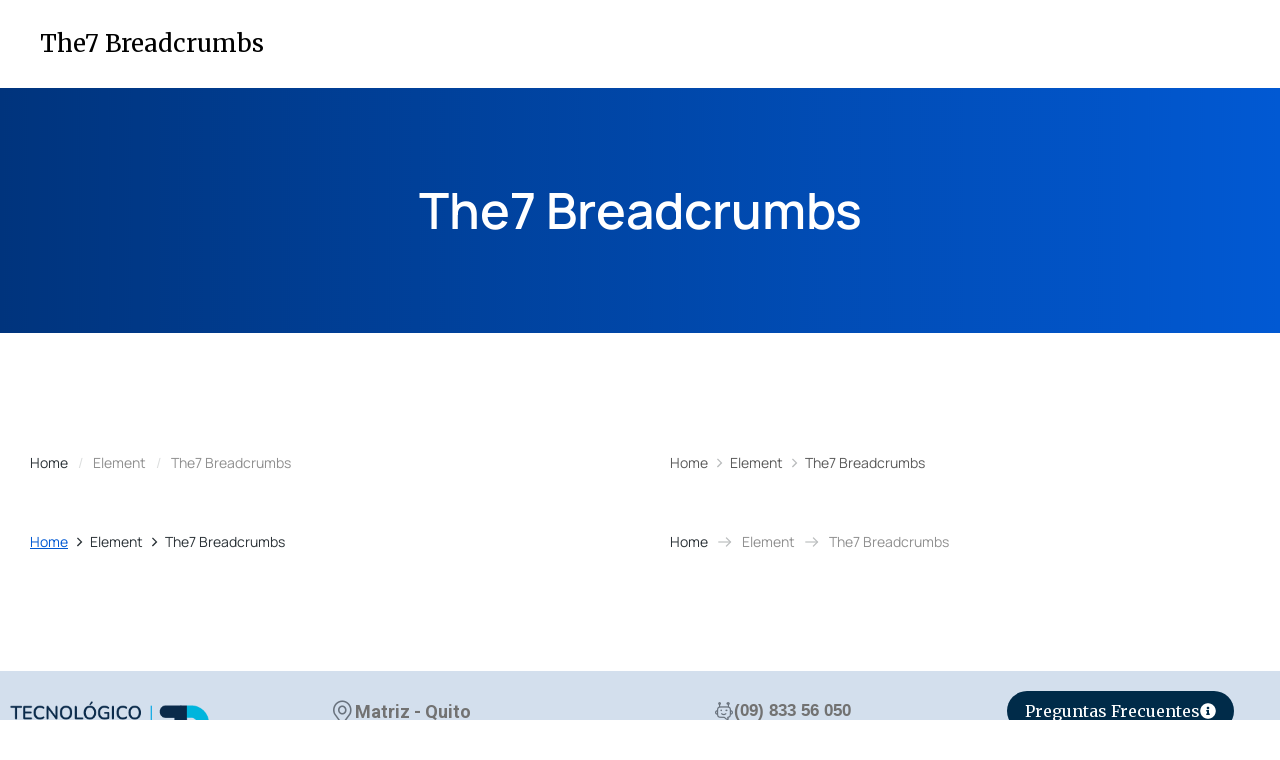

--- FILE ---
content_type: text/css; charset=utf-8
request_url: https://tecnologicopichincha.ec/wp-content/uploads/elementor/css/post-86705.css?ver=1769696839
body_size: 11744
content:
.elementor-86705 .elementor-element.elementor-element-6e4e004{margin-top:90px;margin-bottom:0px;}.elementor-86705 .elementor-element.elementor-element-a0c2607 .breadcrumbs li:not(.first):before{content:"/";}.elementor-86705 .elementor-element.elementor-element-a0c2607 .breadcrumbs li.current:last-child{display:inline-flex;}.elementor-86705 .elementor-element.elementor-element-a0c2607 .breadcrumbs{justify-content:flex-start;font-family:var( --e-global-typography-el_breadcrumbs_1-font-family ), sans-serif;font-size:var( --e-global-typography-el_breadcrumbs_1-font-size );font-weight:var( --e-global-typography-el_breadcrumbs_1-font-weight );font-style:var( --e-global-typography-el_breadcrumbs_1-font-style );text-decoration:var( --e-global-typography-el_breadcrumbs_1-text-decoration );line-height:var( --e-global-typography-el_breadcrumbs_1-line-height );letter-spacing:var( --e-global-typography-el_breadcrumbs_1-letter-spacing );word-spacing:var( --e-global-typography-el_breadcrumbs_1-word-spacing );color:var( --e-global-color-el_color_7_2 );}.elementor-86705 .elementor-element.elementor-element-a0c2607 .breadcrumbs li > a{color:var( --e-global-color-el_color_7 );}.elementor-86705 .elementor-element.elementor-element-a0c2607 .breadcrumbs li > a:hover{color:var( --e-global-color-el_color_2 );}.elementor-86705 .elementor-element.elementor-element-a0c2607 .breadcrumbs li:not(:first-child):before, .elementor-86705 .elementor-element.elementor-element-a0c2607 .breadcrumbs li:not(:first-child) i{color:var( --e-global-color-el_color_7_4 );}.elementor-86705 .elementor-element.elementor-element-a0c2607 .breadcrumbs li:not(:first-child) svg{fill:var( --e-global-color-el_color_7_4 );color:var( --e-global-color-el_color_7_4 );}.elementor-86705 .elementor-element.elementor-element-a0c2607 .breadcrumbs li:not(:first-child):before, .elementor-86705 .elementor-element.elementor-element-a0c2607 .breadcrumbs li:not(:first-child) i, .elementor-86705 .elementor-element.elementor-element-a0c2607 .breadcrumbs li:not(:first-child) svg{margin:0 10px;}.elementor-86705 .elementor-element.elementor-element-cb71866 .breadcrumbs li:not(:first-child):before{display:none;}.elementor-86705 .elementor-element.elementor-element-cb71866 .breadcrumbs{flex-flow:wrap;justify-content:flex-start;font-family:var( --e-global-typography-el_breadcrumbs_1-font-family ), sans-serif;font-size:var( --e-global-typography-el_breadcrumbs_1-font-size );font-weight:var( --e-global-typography-el_breadcrumbs_1-font-weight );font-style:var( --e-global-typography-el_breadcrumbs_1-font-style );text-decoration:var( --e-global-typography-el_breadcrumbs_1-text-decoration );line-height:var( --e-global-typography-el_breadcrumbs_1-line-height );letter-spacing:var( --e-global-typography-el_breadcrumbs_1-letter-spacing );word-spacing:var( --e-global-typography-el_breadcrumbs_1-word-spacing );color:var( --e-global-color-el_color_7_1 );}.elementor-86705 .elementor-element.elementor-element-cb71866 .breadcrumbs li.current:last-child{display:inline-flex;}.elementor-86705 .elementor-element.elementor-element-cb71866 .breadcrumbs li > a{color:var( --e-global-color-el_color_7_1 );}.elementor-86705 .elementor-element.elementor-element-cb71866 .breadcrumbs li > a:hover{color:var( --e-global-color-el_color_2 );}.elementor-86705 .elementor-element.elementor-element-cb71866 .breadcrumbs li:not(:first-child):before, .elementor-86705 .elementor-element.elementor-element-cb71866 .breadcrumbs li:not(:first-child) i{color:var( --e-global-color-el_color_7_3 );font-size:12px;}.elementor-86705 .elementor-element.elementor-element-cb71866 .breadcrumbs li:not(:first-child) svg{fill:var( --e-global-color-el_color_7_3 );color:var( --e-global-color-el_color_7_3 );width:12px;}.elementor-86705 .elementor-element.elementor-element-cb71866 .children{--sub-icon-size:12px;}.elementor-86705 .elementor-element.elementor-element-cb71866 .breadcrumbs li:not(:first-child):before, .elementor-86705 .elementor-element.elementor-element-cb71866 .breadcrumbs li:not(:first-child) i, .elementor-86705 .elementor-element.elementor-element-cb71866 .breadcrumbs li:not(:first-child) svg{margin:0 5px;}.elementor-86705 .elementor-element.elementor-element-ee14d79{margin-top:0px;margin-bottom:90px;}.elementor-86705 .elementor-element.elementor-element-3c33c7c .breadcrumbs li:not(:first-child):before{display:none;}.elementor-86705 .elementor-element.elementor-element-3c33c7c .breadcrumbs{flex-flow:wrap;justify-content:flex-start;font-family:var( --e-global-typography-el_breadcrumbs_1-font-family ), sans-serif;font-size:var( --e-global-typography-el_breadcrumbs_1-font-size );font-weight:var( --e-global-typography-el_breadcrumbs_1-font-weight );font-style:var( --e-global-typography-el_breadcrumbs_1-font-style );text-decoration:var( --e-global-typography-el_breadcrumbs_1-text-decoration );line-height:var( --e-global-typography-el_breadcrumbs_1-line-height );letter-spacing:var( --e-global-typography-el_breadcrumbs_1-letter-spacing );word-spacing:var( --e-global-typography-el_breadcrumbs_1-word-spacing );color:var( --e-global-color-el_color_7 );}.elementor-86705 .elementor-element.elementor-element-3c33c7c .breadcrumbs li.current:last-child{display:inline-flex;}.elementor-86705 .elementor-element.elementor-element-3c33c7c .breadcrumbs li > a{color:var( --e-global-color-el_color_2 );text-decoration:underline;}.elementor-86705 .elementor-element.elementor-element-3c33c7c .breadcrumbs li > a:hover{text-decoration:none;color:var( --e-global-color-el_color_2 );}.elementor-86705 .elementor-element.elementor-element-3c33c7c .breadcrumbs li:not(:first-child):before, .elementor-86705 .elementor-element.elementor-element-3c33c7c .breadcrumbs li:not(:first-child) i{color:var( --e-global-color-el_color_7 );font-size:12px;}.elementor-86705 .elementor-element.elementor-element-3c33c7c .breadcrumbs li:not(:first-child) svg{fill:var( --e-global-color-el_color_7 );color:var( --e-global-color-el_color_7 );width:12px;}.elementor-86705 .elementor-element.elementor-element-3c33c7c .children{--sub-icon-size:12px;}.elementor-86705 .elementor-element.elementor-element-3c33c7c .breadcrumbs li:not(:first-child):before, .elementor-86705 .elementor-element.elementor-element-3c33c7c .breadcrumbs li:not(:first-child) i, .elementor-86705 .elementor-element.elementor-element-3c33c7c .breadcrumbs li:not(:first-child) svg{margin:0 5px;}.elementor-86705 .elementor-element.elementor-element-dd59f74 .breadcrumbs li:not(:first-child):before{display:none;}.elementor-86705 .elementor-element.elementor-element-dd59f74 .breadcrumbs li.current:last-child{display:inline-flex;}.elementor-86705 .elementor-element.elementor-element-dd59f74 .breadcrumbs{justify-content:flex-start;font-family:var( --e-global-typography-el_breadcrumbs_1-font-family ), sans-serif;font-size:var( --e-global-typography-el_breadcrumbs_1-font-size );font-weight:var( --e-global-typography-el_breadcrumbs_1-font-weight );font-style:var( --e-global-typography-el_breadcrumbs_1-font-style );text-decoration:var( --e-global-typography-el_breadcrumbs_1-text-decoration );line-height:var( --e-global-typography-el_breadcrumbs_1-line-height );letter-spacing:var( --e-global-typography-el_breadcrumbs_1-letter-spacing );word-spacing:var( --e-global-typography-el_breadcrumbs_1-word-spacing );color:var( --e-global-color-el_color_7_2 );}.elementor-86705 .elementor-element.elementor-element-dd59f74 .breadcrumbs li > a{color:var( --e-global-color-el_color_7 );}.elementor-86705 .elementor-element.elementor-element-dd59f74 .breadcrumbs li > a:hover{text-decoration:underline;}.elementor-86705 .elementor-element.elementor-element-dd59f74 .breadcrumbs li:not(:first-child):before, .elementor-86705 .elementor-element.elementor-element-dd59f74 .breadcrumbs li:not(:first-child) i{color:var( --e-global-color-el_color_7_3 );font-size:14px;}.elementor-86705 .elementor-element.elementor-element-dd59f74 .breadcrumbs li:not(:first-child) svg{fill:var( --e-global-color-el_color_7_3 );color:var( --e-global-color-el_color_7_3 );width:14px;}.elementor-86705 .elementor-element.elementor-element-dd59f74 .children{--sub-icon-size:14px;}.elementor-86705 .elementor-element.elementor-element-dd59f74 .breadcrumbs li:not(:first-child):before, .elementor-86705 .elementor-element.elementor-element-dd59f74 .breadcrumbs li:not(:first-child) i, .elementor-86705 .elementor-element.elementor-element-dd59f74 .breadcrumbs li:not(:first-child) svg{margin:0 10px;}@media(max-width:1024px) and (min-width:768px){.elementor-86705 .elementor-element.elementor-element-f4dfbb5{width:100%;}.elementor-86705 .elementor-element.elementor-element-5e59861{width:100%;}.elementor-86705 .elementor-element.elementor-element-75ba393{width:100%;}.elementor-86705 .elementor-element.elementor-element-44899c1{width:100%;}}@media(max-width:1024px){.elementor-86705 .elementor-element.elementor-element-a0c2607 .breadcrumbs{font-size:var( --e-global-typography-el_breadcrumbs_1-font-size );line-height:var( --e-global-typography-el_breadcrumbs_1-line-height );letter-spacing:var( --e-global-typography-el_breadcrumbs_1-letter-spacing );word-spacing:var( --e-global-typography-el_breadcrumbs_1-word-spacing );}.elementor-86705 .elementor-element.elementor-element-cb71866 .breadcrumbs{font-size:var( --e-global-typography-el_breadcrumbs_1-font-size );line-height:var( --e-global-typography-el_breadcrumbs_1-line-height );letter-spacing:var( --e-global-typography-el_breadcrumbs_1-letter-spacing );word-spacing:var( --e-global-typography-el_breadcrumbs_1-word-spacing );}.elementor-86705 .elementor-element.elementor-element-3c33c7c .breadcrumbs{font-size:var( --e-global-typography-el_breadcrumbs_1-font-size );line-height:var( --e-global-typography-el_breadcrumbs_1-line-height );letter-spacing:var( --e-global-typography-el_breadcrumbs_1-letter-spacing );word-spacing:var( --e-global-typography-el_breadcrumbs_1-word-spacing );}.elementor-86705 .elementor-element.elementor-element-dd59f74 .breadcrumbs{font-size:var( --e-global-typography-el_breadcrumbs_1-font-size );line-height:var( --e-global-typography-el_breadcrumbs_1-line-height );letter-spacing:var( --e-global-typography-el_breadcrumbs_1-letter-spacing );word-spacing:var( --e-global-typography-el_breadcrumbs_1-word-spacing );}}@media(max-width:767px){.elementor-86705 .elementor-element.elementor-element-a0c2607 .breadcrumbs{font-size:var( --e-global-typography-el_breadcrumbs_1-font-size );line-height:var( --e-global-typography-el_breadcrumbs_1-line-height );letter-spacing:var( --e-global-typography-el_breadcrumbs_1-letter-spacing );word-spacing:var( --e-global-typography-el_breadcrumbs_1-word-spacing );}.elementor-86705 .elementor-element.elementor-element-cb71866 .breadcrumbs{font-size:var( --e-global-typography-el_breadcrumbs_1-font-size );line-height:var( --e-global-typography-el_breadcrumbs_1-line-height );letter-spacing:var( --e-global-typography-el_breadcrumbs_1-letter-spacing );word-spacing:var( --e-global-typography-el_breadcrumbs_1-word-spacing );}.elementor-86705 .elementor-element.elementor-element-3c33c7c .breadcrumbs{font-size:var( --e-global-typography-el_breadcrumbs_1-font-size );line-height:var( --e-global-typography-el_breadcrumbs_1-line-height );letter-spacing:var( --e-global-typography-el_breadcrumbs_1-letter-spacing );word-spacing:var( --e-global-typography-el_breadcrumbs_1-word-spacing );}.elementor-86705 .elementor-element.elementor-element-dd59f74 .breadcrumbs{font-size:var( --e-global-typography-el_breadcrumbs_1-font-size );line-height:var( --e-global-typography-el_breadcrumbs_1-line-height );letter-spacing:var( --e-global-typography-el_breadcrumbs_1-letter-spacing );word-spacing:var( --e-global-typography-el_breadcrumbs_1-word-spacing );}}

--- FILE ---
content_type: text/css; charset=utf-8
request_url: https://tecnologicopichincha.ec/wp-content/uploads/elementor/css/post-21569.css?ver=1769696509
body_size: 9339
content:
.elementor-21569 .elementor-element.elementor-element-dce774a:not(.elementor-motion-effects-element-type-background), .elementor-21569 .elementor-element.elementor-element-dce774a > .elementor-motion-effects-container > .elementor-motion-effects-layer{background-color:#D3DFED;}.elementor-21569 .elementor-element.elementor-element-dce774a{transition:background 0.3s, border 0.3s, border-radius 0.3s, box-shadow 0.3s;padding:20px 0px 20px 0px;}.elementor-21569 .elementor-element.elementor-element-dce774a > .elementor-background-overlay{transition:background 0.3s, border-radius 0.3s, opacity 0.3s;}.elementor-21569 .elementor-element.elementor-element-1342ad9{text-align:start;}.elementor-21569 .elementor-element.elementor-element-1342ad9 img, .elementor-21569 .elementor-element.elementor-element-1342ad9 svg{width:199px;}.elementor-21569 .elementor-element.elementor-element-1342ad9 svg{height:auto;}.elementor-21569 .elementor-element.elementor-element-90e66a2 .elementor-icon-box-wrapper{align-items:start;text-align:start;gap:13px;}.elementor-21569 .elementor-element.elementor-element-90e66a2 .elementor-icon{font-size:25px;}.elementor-21569 .elementor-element.elementor-element-90e66a2 .elementor-icon-box-title, .elementor-21569 .elementor-element.elementor-element-90e66a2 .elementor-icon-box-title a{font-size:18px;font-weight:bold;}.elementor-21569 .elementor-element.elementor-element-90e66a2 .elementor-icon-box-title{color:#727272;}.elementor-21569 .elementor-element.elementor-element-90e66a2 .elementor-icon-box-description{font-family:"Helvetica Neue regular", sans-serif;font-size:17px;line-height:1em;}.elementor-21569 .elementor-element.elementor-element-30df157 > .elementor-widget-wrap > .elementor-widget:not(.elementor-widget__width-auto):not(.elementor-widget__width-initial):not(:last-child):not(.elementor-absolute){margin-block-end:5px;}.elementor-21569 .elementor-element.elementor-element-ccd639e .elementor-icon-box-wrapper{align-items:start;text-align:start;gap:5px;}.elementor-21569 .elementor-element.elementor-element-ccd639e .elementor-icon{font-size:20px;}.elementor-21569 .elementor-element.elementor-element-ccd639e .elementor-icon-box-title, .elementor-21569 .elementor-element.elementor-element-ccd639e .elementor-icon-box-title a{font-family:"Helvetica Neue regular", sans-serif;font-size:17px;font-weight:900;}.elementor-21569 .elementor-element.elementor-element-ccd639e .elementor-icon-box-title{color:#727272;}.elementor-21569 .elementor-element.elementor-element-ccd639e .elementor-icon-box-description{line-height:1em;}.elementor-21569 .elementor-element.elementor-element-27ecc94 .elementor-icon-box-wrapper{align-items:start;text-align:start;gap:5px;}.elementor-21569 .elementor-element.elementor-element-27ecc94 .elementor-icon{font-size:20px;}.elementor-21569 .elementor-element.elementor-element-27ecc94 .elementor-icon-box-title, .elementor-21569 .elementor-element.elementor-element-27ecc94 .elementor-icon-box-title a{font-family:"Helvetica Neue regular", sans-serif;font-size:17px;font-weight:900;}.elementor-21569 .elementor-element.elementor-element-27ecc94 .elementor-icon-box-title{color:#727272;}.elementor-21569 .elementor-element.elementor-element-27ecc94 .elementor-icon-box-description{line-height:1em;}.elementor-21569 .elementor-element.elementor-element-be03933 .elementor-icon-box-wrapper{align-items:start;text-align:start;gap:5px;}.elementor-21569 .elementor-element.elementor-element-be03933 .elementor-icon{font-size:20px;}.elementor-21569 .elementor-element.elementor-element-be03933 .elementor-icon-box-title, .elementor-21569 .elementor-element.elementor-element-be03933 .elementor-icon-box-title a{font-family:"Helvetica Neue regular", sans-serif;font-size:17px;font-weight:900;}.elementor-21569 .elementor-element.elementor-element-be03933 .elementor-icon-box-title{color:#727272;}.elementor-21569 .elementor-element.elementor-element-be03933 .elementor-icon-box-description{line-height:1em;}.elementor-21569 .elementor-element.elementor-element-6185b43 > .elementor-element-populated{padding:0px 0px 0px 0px;}.elementor-21569 .elementor-element.elementor-element-df4c21a .elementor-button{background-color:#002B49;background-image:none;border-radius:25px 25px 25px 25px;}.elementor-21569 .elementor-element.elementor-element-df4c21a .elementor-button-content-wrapper{flex-direction:row-reverse;}.elementor-21569 .elementor-element.elementor-element-df4c21a .elementor-button .elementor-button-content-wrapper{gap:16px;}.elementor-21569 .elementor-element.elementor-element-cb80a5d{--grid-template-columns:repeat(0, auto);--icon-size:20px;--grid-column-gap:7px;--grid-row-gap:0px;}.elementor-21569 .elementor-element.elementor-element-cb80a5d .elementor-widget-container{text-align:center;}.elementor-21569 .elementor-element.elementor-element-cb80a5d > .elementor-widget-container{padding:0px 0px 0px 0px;}.elementor-21569 .elementor-element.elementor-element-cb80a5d .elementor-social-icon{background-color:#FFFFFF00;--icon-padding:0.4em;border-style:double;}.elementor-21569 .elementor-element.elementor-element-cb80a5d .elementor-social-icon i{color:#4E5764;}.elementor-21569 .elementor-element.elementor-element-cb80a5d .elementor-social-icon svg{fill:#4E5764;}.elementor-21569 .elementor-element.elementor-element-cb80a5d .elementor-social-icon:hover{background-color:#00B0D2;border-color:#00B0D2;}.elementor-21569 .elementor-element.elementor-element-cb80a5d .elementor-social-icon:hover i{color:#002B49;}.elementor-21569 .elementor-element.elementor-element-cb80a5d .elementor-social-icon:hover svg{fill:#002B49;}.elementor-21569 .elementor-element.elementor-element-e600bae > .elementor-container > .elementor-column > .elementor-widget-wrap{align-content:center;align-items:center;}.elementor-21569 .elementor-element.elementor-element-e600bae:not(.elementor-motion-effects-element-type-background), .elementor-21569 .elementor-element.elementor-element-e600bae > .elementor-motion-effects-container > .elementor-motion-effects-layer{background-color:#002B49;}.elementor-21569 .elementor-element.elementor-element-e600bae{border-style:solid;border-width:1px 0px 0px 0px;border-color:#FFFFFF24;transition:background 0.3s, border 0.3s, border-radius 0.3s, box-shadow 0.3s;padding:20px 0px 10px 0px;}.elementor-21569 .elementor-element.elementor-element-e600bae > .elementor-background-overlay{transition:background 0.3s, border-radius 0.3s, opacity 0.3s;}.elementor-21569 .elementor-element.elementor-element-56adfad.elementor-column > .elementor-widget-wrap{justify-content:flex-start;}.elementor-21569 .elementor-element.elementor-element-56adfad > .elementor-element-populated{margin:0px 0px 0px 0px;--e-column-margin-right:0px;--e-column-margin-left:0px;padding:0px 0px 0px 0px;}.elementor-21569 .elementor-element.elementor-element-7e44b3b{text-align:center;font-family:var( --e-global-typography-el_breadcrumbs_1-font-family ), sans-serif;font-size:var( --e-global-typography-el_breadcrumbs_1-font-size );font-weight:var( --e-global-typography-el_breadcrumbs_1-font-weight );font-style:var( --e-global-typography-el_breadcrumbs_1-font-style );text-decoration:var( --e-global-typography-el_breadcrumbs_1-text-decoration );line-height:var( --e-global-typography-el_breadcrumbs_1-line-height );letter-spacing:var( --e-global-typography-el_breadcrumbs_1-letter-spacing );word-spacing:var( --e-global-typography-el_breadcrumbs_1-word-spacing );color:#FFFFFF;--textColor:#FFFFFF;}.elementor-theme-builder-content-area{height:400px;}.elementor-location-header:before, .elementor-location-footer:before{content:"";display:table;clear:both;}@media(max-width:1024px){.elementor-21569 .elementor-element.elementor-element-56adfad.elementor-column > .elementor-widget-wrap{justify-content:center;}.elementor-21569 .elementor-element.elementor-element-7e44b3b{font-size:var( --e-global-typography-el_breadcrumbs_1-font-size );line-height:var( --e-global-typography-el_breadcrumbs_1-line-height );letter-spacing:var( --e-global-typography-el_breadcrumbs_1-letter-spacing );word-spacing:var( --e-global-typography-el_breadcrumbs_1-word-spacing );}}@media(max-width:767px){.elementor-21569 .elementor-element.elementor-element-1342ad9{text-align:center;}.elementor-21569 .elementor-element.elementor-element-6185b43.elementor-column > .elementor-widget-wrap{justify-content:center;}.elementor-21569 .elementor-element.elementor-element-7e44b3b{width:100%;max-width:100%;text-align:center;font-size:var( --e-global-typography-el_breadcrumbs_1-font-size );line-height:var( --e-global-typography-el_breadcrumbs_1-line-height );letter-spacing:var( --e-global-typography-el_breadcrumbs_1-letter-spacing );word-spacing:var( --e-global-typography-el_breadcrumbs_1-word-spacing );}}@media(min-width:768px){.elementor-21569 .elementor-element.elementor-element-fba7a16{width:30%;}.elementor-21569 .elementor-element.elementor-element-30df157{width:20%;}}@media(max-width:1024px) and (min-width:768px){.elementor-21569 .elementor-element.elementor-element-70b811f{width:50%;}.elementor-21569 .elementor-element.elementor-element-fba7a16{width:50%;}.elementor-21569 .elementor-element.elementor-element-30df157{width:50%;}.elementor-21569 .elementor-element.elementor-element-6185b43{width:50%;}.elementor-21569 .elementor-element.elementor-element-56adfad{width:100%;}}

--- FILE ---
content_type: text/css; charset=utf-8
request_url: https://tecnologicopichincha.ec/wp-content/uploads/elementor/css/post-50913.css?ver=1769696558
body_size: 3038
content:
.elementor-50913 .elementor-element.elementor-element-631d7e8:not(.elementor-motion-effects-element-type-background), .elementor-50913 .elementor-element.elementor-element-631d7e8 > .elementor-motion-effects-container > .elementor-motion-effects-layer{background-color:transparent;background-image:linear-gradient(90deg, var( --e-global-color-el_color_3 ) 0%, var( --e-global-color-el_color_3_1 ) 100%);}.elementor-50913 .elementor-element.elementor-element-631d7e8 > .elementor-background-overlay{background-image:url("https://tecnologicopichincha.ec/wp-content/uploads/2022/02/layered-waves-row-0.svg");background-position:center center;background-repeat:no-repeat;background-size:cover;opacity:0.4;mix-blend-mode:overlay;transition:background 0.3s, border-radius 0.3s, opacity 0.3s;}.elementor-50913 .elementor-element.elementor-element-631d7e8{transition:background 0.3s, border 0.3s, border-radius 0.3s, box-shadow 0.3s;}.elementor-bc-flex-widget .elementor-50913 .elementor-element.elementor-element-73f1fa0.elementor-column .elementor-widget-wrap{align-items:center;}.elementor-50913 .elementor-element.elementor-element-73f1fa0.elementor-column.elementor-element[data-element_type="column"] > .elementor-widget-wrap.elementor-element-populated{align-content:center;align-items:center;}.elementor-50913 .elementor-element.elementor-element-73f1fa0.elementor-column > .elementor-widget-wrap{justify-content:center;}.elementor-50913 .elementor-element.elementor-element-73f1fa0 > .elementor-element-populated{margin:60px 0px 60px 0px;--e-column-margin-right:0px;--e-column-margin-left:0px;}.elementor-50913 .elementor-element.elementor-element-7b0bd3a{text-align:center;}.elementor-50913 .elementor-element.elementor-element-7b0bd3a .elementor-heading-title{font-family:var( --e-global-typography-el_title_1-font-family ), sans-serif;font-size:var( --e-global-typography-el_title_1-font-size );font-weight:var( --e-global-typography-el_title_1-font-weight );text-transform:var( --e-global-typography-el_title_1-text-transform );line-height:var( --e-global-typography-el_title_1-line-height );color:var( --e-global-color-el_color_0 );}@media(max-width:1024px){.elementor-50913 .elementor-element.elementor-element-7b0bd3a .elementor-heading-title{font-size:var( --e-global-typography-el_title_1-font-size );line-height:var( --e-global-typography-el_title_1-line-height );}}@media(max-width:767px){.elementor-50913 .elementor-element.elementor-element-631d7e8 > .elementor-background-overlay{background-position:center right;}.elementor-50913 .elementor-element.elementor-element-73f1fa0 > .elementor-element-populated{margin:60px 0px 60px 0px;--e-column-margin-right:0px;--e-column-margin-left:0px;}.elementor-50913 .elementor-element.elementor-element-7b0bd3a .elementor-heading-title{font-size:var( --e-global-typography-el_title_1-font-size );line-height:var( --e-global-typography-el_title_1-line-height );}}@media(max-width:1024px) and (min-width:768px){.elementor-50913 .elementor-element.elementor-element-73f1fa0{width:100%;}}

--- FILE ---
content_type: text/css; charset=utf-8
request_url: https://tecnologicopichincha.ec/wp-content/cache/min/1/wp-content/themes/dt-the7-child/cssautoload/custom.css?ver=1769696509
body_size: 2074
content:
.ha-ihe-fig.ha-effect-jazz figcaption.ha-ihe-caption{padding:1em;display:flex;justify-content:end}.ha-ihe-fig.ha-effect-jazz figcaption.ha-ihe-caption h2.ha-ihe-title{min-height:100px;display:flex;align-items:center}.ha-ihe-wrapper .ha-ihe-fig.ha-effect-jazz:hover figcaption.ha-ihe-caption h2.ha-ihe-title{font-weight:bold!important;color:#F3B922;transform:scale3d(.8,.8,1)}.carreras .amarillo .elementor-flip-box__front .elementor-flip-box__layer__inner{background:#F3B922;padding:10px 0}.carreras .celeste .elementor-flip-box__front .elementor-flip-box__layer__inner{background:#00B1D3;padding:10px 0}.carreras .naranja .elementor-flip-box__front .elementor-flip-box__layer__inner{background:#EB6D1E;padding:10px 0}.carreras .elementor-flip-box__layer__inner h3.elementor-flip-box__layer__title{margin-bottom:0;border-left:15px solid #002B49!important;padding:0 20px}.carreras .elementor-flip-box__layer__inner h3.elementor-flip-box__layer__title span{font-size:13px!important;display:block}.carreras .elementor-flip-box__layer__description a{display:block;background:#ffffffde;margin-bottom:10px;border-radius:15px;text-align:center;color:#002B49;line-height:30px}.carreras .elementor-flip-box__layer__description a:hover{background:#002B49;color:#fff}.interna .contenido h3 span{font-size:15px!important;display:block}.interna .contenido .elementor-tab-title{border-radius:25px}.interna .contenido .elementor-tab-content{margin-top:-18px}.interna .contenido .elementor-accordion-item{margin-bottom:10px}.interna .contenido .elementor-tab-title{z-index:1;position:relative;text-align:center}.iconos_interna .elementor-icon-box-icon path.cls-1{fill:#F2B822}#nex-forms .pill.form_field .form-control,#nex-forms span.input-label.radio-label,#nex-forms .form_field h3{font-family:"Helvetica Neue regular",sans-serif!important;font-size:16px!important;letter-spacing:1px}nex-forms span.input-label.radio-label{font-family:"Helvetica Neue regular",sans-serif!important}a.ha-creative-btn.ha-stl--symbolab.ha-eft--back-in-right{border-color:transparent}.inegro g path{fill:#000}